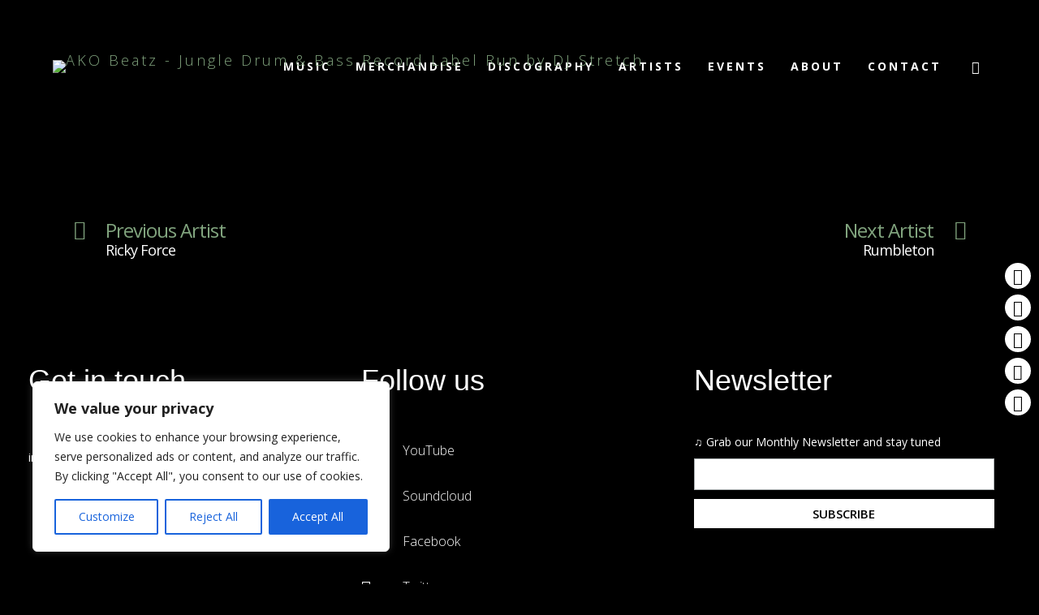

--- FILE ---
content_type: text/css
request_url: https://akobeatz.com/wp-content/uploads/elementor/css/post-1011.css?ver=1766433105
body_size: 748
content:
.elementor-1011 .elementor-element.elementor-element-a38496c.elementor-column > .elementor-widget-wrap{justify-content:flex-end;}.elementor-1011 .elementor-element.elementor-element-a38496c > .elementor-element-populated{margin:0px 0px 0px 0px;--e-column-margin-right:0px;--e-column-margin-left:0px;padding:0px 0px 0px 0px;}.elementor-1011 .elementor-element.elementor-element-cf187b4.elementor-column > .elementor-widget-wrap{justify-content:flex-end;}.elementor-1011 .elementor-element.elementor-element-cf187b4 > .elementor-element-populated{margin:0px 0px 0px 0px;--e-column-margin-right:0px;--e-column-margin-left:0px;padding:0px 0px 0px 0px;}.elementor-1011 .elementor-element.elementor-element-2b520c8{--grid-template-columns:repeat(0, auto);width:var( --container-widget-width, 100% );max-width:100%;--container-widget-width:100%;--container-widget-flex-grow:0;--icon-size:20px;--grid-row-gap:0px;}.elementor-1011 .elementor-element.elementor-element-2b520c8 .elementor-widget-container{text-align:right;}.elementor-1011 .elementor-element.elementor-element-2b520c8 > .elementor-widget-container{margin:0px 0px 7px 0px;}.elementor-1011 .elementor-element.elementor-element-2b520c8 .elementor-social-icon{background-color:var( --e-global-color-51b28d7 );--icon-padding:0.3em;}.elementor-1011 .elementor-element.elementor-element-2b520c8 .elementor-social-icon i{color:var( --e-global-color-3eb12583 );}.elementor-1011 .elementor-element.elementor-element-2b520c8 .elementor-social-icon svg{fill:var( --e-global-color-3eb12583 );}.elementor-1011 .elementor-element.elementor-element-e1b1e5f{--grid-template-columns:repeat(0, auto);width:var( --container-widget-width, 100% );max-width:100%;--container-widget-width:100%;--container-widget-flex-grow:0;--icon-size:20px;--grid-row-gap:0px;}.elementor-1011 .elementor-element.elementor-element-e1b1e5f .elementor-widget-container{text-align:right;}.elementor-1011 .elementor-element.elementor-element-e1b1e5f > .elementor-widget-container{margin:0px 0px 7px 0px;}.elementor-1011 .elementor-element.elementor-element-e1b1e5f .elementor-social-icon{background-color:var( --e-global-color-51b28d7 );--icon-padding:0.3em;}.elementor-1011 .elementor-element.elementor-element-e1b1e5f .elementor-social-icon i{color:var( --e-global-color-3eb12583 );}.elementor-1011 .elementor-element.elementor-element-e1b1e5f .elementor-social-icon svg{fill:var( --e-global-color-3eb12583 );}.elementor-1011 .elementor-element.elementor-element-59eab8e{--grid-template-columns:repeat(0, auto);width:var( --container-widget-width, 100% );max-width:100%;--container-widget-width:100%;--container-widget-flex-grow:0;--icon-size:20px;--grid-row-gap:0px;}.elementor-1011 .elementor-element.elementor-element-59eab8e .elementor-widget-container{text-align:right;}.elementor-1011 .elementor-element.elementor-element-59eab8e > .elementor-widget-container{margin:0px 0px 7px 0px;}.elementor-1011 .elementor-element.elementor-element-59eab8e .elementor-social-icon{background-color:var( --e-global-color-51b28d7 );--icon-padding:0.3em;}.elementor-1011 .elementor-element.elementor-element-59eab8e .elementor-social-icon i{color:var( --e-global-color-3eb12583 );}.elementor-1011 .elementor-element.elementor-element-59eab8e .elementor-social-icon svg{fill:var( --e-global-color-3eb12583 );}.elementor-1011 .elementor-element.elementor-element-5d320ff{--grid-template-columns:repeat(0, auto);width:var( --container-widget-width, 100% );max-width:100%;--container-widget-width:100%;--container-widget-flex-grow:0;--icon-size:19px;--grid-row-gap:0px;}.elementor-1011 .elementor-element.elementor-element-5d320ff .elementor-widget-container{text-align:right;}.elementor-1011 .elementor-element.elementor-element-5d320ff > .elementor-widget-container{margin:0px 0px 7px 0px;}.elementor-1011 .elementor-element.elementor-element-5d320ff .elementor-social-icon{background-color:var( --e-global-color-51b28d7 );--icon-padding:0.35em;}.elementor-1011 .elementor-element.elementor-element-5d320ff .elementor-social-icon i{color:var( --e-global-color-3eb12583 );}.elementor-1011 .elementor-element.elementor-element-5d320ff .elementor-social-icon svg{fill:var( --e-global-color-3eb12583 );}.elementor-1011 .elementor-element.elementor-element-fbd26c1{--grid-template-columns:repeat(0, auto);width:var( --container-widget-width, 100% );max-width:100%;--container-widget-width:100%;--container-widget-flex-grow:0;--icon-size:20px;--grid-row-gap:0px;}.elementor-1011 .elementor-element.elementor-element-fbd26c1 .elementor-widget-container{text-align:right;}.elementor-1011 .elementor-element.elementor-element-fbd26c1 > .elementor-widget-container{margin:0px 0px 0px 0px;}.elementor-1011 .elementor-element.elementor-element-fbd26c1 .elementor-social-icon{background-color:var( --e-global-color-51b28d7 );--icon-padding:0.3em;}.elementor-1011 .elementor-element.elementor-element-fbd26c1 .elementor-social-icon i{color:var( --e-global-color-3eb12583 );}.elementor-1011 .elementor-element.elementor-element-fbd26c1 .elementor-social-icon svg{fill:var( --e-global-color-3eb12583 );}.elementor-1011 .elementor-element.elementor-element-0fd0823{margin-top:80px;margin-bottom:0px;}.elementor-1011 .elementor-element.elementor-element-99be47d > .elementor-widget-wrap > .elementor-widget:not(.elementor-widget__width-auto):not(.elementor-widget__width-initial):not(:last-child):not(.elementor-absolute){margin-bottom:0px;}.elementor-1011 .elementor-element.elementor-element-824452b .elementor-heading-title{font-family:"Poppins", Sans-serif;font-size:36px;font-weight:400;line-height:40px;}.elementor-1011 .elementor-element.elementor-element-2e436da{--divider-border-style:solid;--divider-color:#000;--divider-border-width:1px;}.elementor-1011 .elementor-element.elementor-element-2e436da > .elementor-widget-container{margin:5px 0px 0px 0px;}.elementor-1011 .elementor-element.elementor-element-2e436da .elementor-divider-separator{width:50px;}.elementor-1011 .elementor-element.elementor-element-2e436da .elementor-divider{padding-block-start:15px;padding-block-end:15px;}.elementor-1011 .elementor-element.elementor-element-58427b1 > .elementor-widget-container{margin:032px 0px 32px 0px;}.elementor-1011 .elementor-element.elementor-element-58427b1 .elementor-heading-title{font-size:14px;font-weight:400;}.elementor-1011 .elementor-element.elementor-element-580476c > .elementor-widget-wrap > .elementor-widget:not(.elementor-widget__width-auto):not(.elementor-widget__width-initial):not(:last-child):not(.elementor-absolute){margin-bottom:0px;}.elementor-1011 .elementor-element.elementor-element-67b8d8c .elementor-heading-title{font-family:"Poppins", Sans-serif;font-size:36px;font-weight:400;line-height:40px;}.elementor-1011 .elementor-element.elementor-element-5afa68c{--divider-border-style:solid;--divider-color:#000;--divider-border-width:1px;}.elementor-1011 .elementor-element.elementor-element-5afa68c > .elementor-widget-container{margin:5px 0px 0px 0px;}.elementor-1011 .elementor-element.elementor-element-5afa68c .elementor-divider-separator{width:50px;}.elementor-1011 .elementor-element.elementor-element-5afa68c .elementor-divider{padding-block-start:15px;padding-block-end:15px;}.elementor-1011 .elementor-element.elementor-element-e1312b1 > .elementor-widget-container{margin:20px 0px 0px 0px;}.elementor-1011 .elementor-element.elementor-element-e1312b1 .elementor-icon-list-items:not(.elementor-inline-items) .elementor-icon-list-item:not(:last-child){padding-block-end:calc(35px/2);}.elementor-1011 .elementor-element.elementor-element-e1312b1 .elementor-icon-list-items:not(.elementor-inline-items) .elementor-icon-list-item:not(:first-child){margin-block-start:calc(35px/2);}.elementor-1011 .elementor-element.elementor-element-e1312b1 .elementor-icon-list-items.elementor-inline-items .elementor-icon-list-item{margin-inline:calc(35px/2);}.elementor-1011 .elementor-element.elementor-element-e1312b1 .elementor-icon-list-items.elementor-inline-items{margin-inline:calc(-35px/2);}.elementor-1011 .elementor-element.elementor-element-e1312b1 .elementor-icon-list-items.elementor-inline-items .elementor-icon-list-item:after{inset-inline-end:calc(-35px/2);}.elementor-1011 .elementor-element.elementor-element-e1312b1 .elementor-icon-list-icon i{color:#ffffff;transition:color 0.3s;}.elementor-1011 .elementor-element.elementor-element-e1312b1 .elementor-icon-list-icon svg{fill:#ffffff;transition:fill 0.3s;}.elementor-1011 .elementor-element.elementor-element-e1312b1{--e-icon-list-icon-size:20px;--icon-vertical-offset:0px;}.elementor-1011 .elementor-element.elementor-element-e1312b1 .elementor-icon-list-icon{padding-inline-end:21px;}.elementor-1011 .elementor-element.elementor-element-e1312b1 .elementor-icon-list-item > .elementor-icon-list-text, .elementor-1011 .elementor-element.elementor-element-e1312b1 .elementor-icon-list-item > a{font-size:16px;}.elementor-1011 .elementor-element.elementor-element-e1312b1 .elementor-icon-list-text{color:#ffffff;transition:color 0.3s;}.elementor-1011 .elementor-element.elementor-element-b06b0c2 > .elementor-widget-wrap > .elementor-widget:not(.elementor-widget__width-auto):not(.elementor-widget__width-initial):not(:last-child):not(.elementor-absolute){margin-bottom:0px;}.elementor-1011 .elementor-element.elementor-element-d623cba .elementor-heading-title{font-family:"Poppins", Sans-serif;font-size:36px;font-weight:400;line-height:40px;}.elementor-1011 .elementor-element.elementor-element-5620006{--divider-border-style:solid;--divider-color:#000;--divider-border-width:1px;}.elementor-1011 .elementor-element.elementor-element-5620006 > .elementor-widget-container{margin:5px 0px 0px 0px;}.elementor-1011 .elementor-element.elementor-element-5620006 .elementor-divider-separator{width:50px;}.elementor-1011 .elementor-element.elementor-element-5620006 .elementor-divider{padding-block-start:15px;padding-block-end:15px;}.elementor-1011 .elementor-element.elementor-element-a46f1cf > .elementor-widget-container{margin:0px 0px 10px 0px;}.elementor-1011 .elementor-element.elementor-element-a46f1cf{font-size:14px;font-weight:400;}.elementor-1011 .elementor-element.elementor-element-43e8a68 > .elementor-widget-container{margin:-20px 0px 0px -20px;}.elementor-1011 .elementor-element.elementor-element-a364a55{margin-top:30px;margin-bottom:20px;}.elementor-1011 .elementor-element.elementor-element-7e235ee > .elementor-widget-container{margin:0px 0px 0px 0px;}.elementor-1011 .elementor-element.elementor-element-7e235ee{text-align:center;}.elementor-1011 .elementor-element.elementor-element-7e235ee .elementor-heading-title{font-size:10px;text-transform:uppercase;letter-spacing:5px;}:root{--page-title-display:none;}@media(max-width:767px){.elementor-1011 .elementor-element.elementor-element-0fd0823{padding:60px 20px 60px 20px;}.elementor-1011 .elementor-element.elementor-element-99be47d > .elementor-element-populated{margin:0px 0px 0px 0px;--e-column-margin-right:0px;--e-column-margin-left:0px;padding:0px 0px 0px 0px;}.elementor-1011 .elementor-element.elementor-element-580476c > .elementor-element-populated{margin:40px 0px 0px 0px;--e-column-margin-right:0px;--e-column-margin-left:0px;padding:0px 0px 0px 0px;}.elementor-1011 .elementor-element.elementor-element-5afa68c .elementor-divider-separator{width:20px;}.elementor-1011 .elementor-element.elementor-element-b06b0c2 > .elementor-element-populated{padding:0px 0px 0px 0px;}.elementor-1011 .elementor-element.elementor-element-d623cba > .elementor-widget-container{margin:40px 0px 0px 0px;}.elementor-1011 .elementor-element.elementor-element-5620006 .elementor-divider-separator{width:20px;}.elementor-1011 .elementor-element.elementor-element-7e235ee .elementor-heading-title{line-height:1.3em;}}@media(min-width:768px){.elementor-1011 .elementor-element.elementor-element-a38496c{width:100%;}}